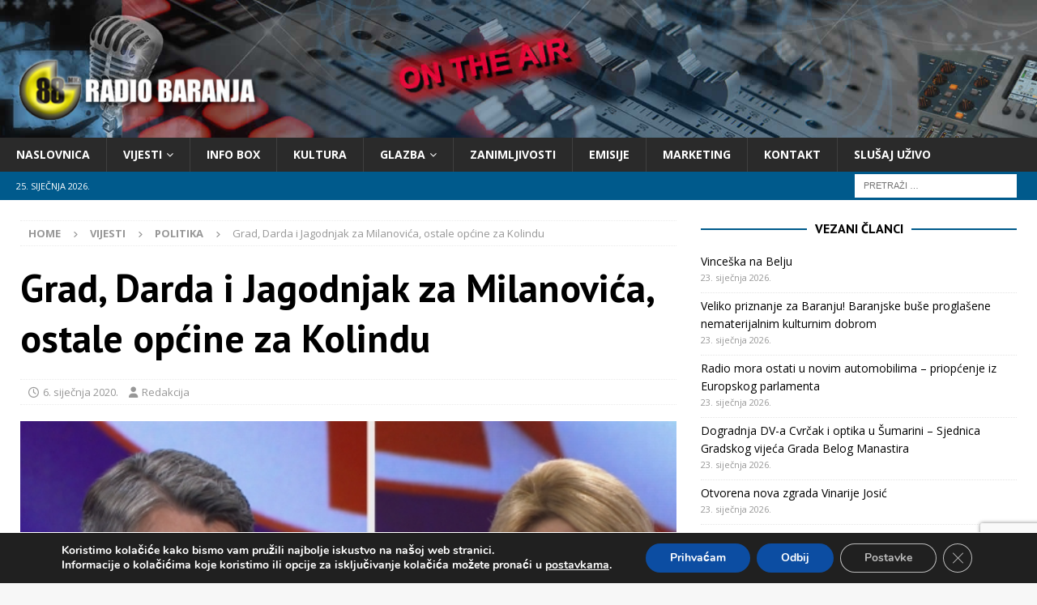

--- FILE ---
content_type: text/html; charset=utf-8
request_url: https://www.google.com/recaptcha/api2/anchor?ar=1&k=6LcTPFwaAAAAAFg__w6kOmgz-cRFQ7Dk9TeYDTcx&co=aHR0cHM6Ly93d3cucmFkaW8tYmFyYW5qYS5ocjo0NDM.&hl=en&v=PoyoqOPhxBO7pBk68S4YbpHZ&size=invisible&anchor-ms=20000&execute-ms=30000&cb=i54w4nkvzetf
body_size: 48645
content:
<!DOCTYPE HTML><html dir="ltr" lang="en"><head><meta http-equiv="Content-Type" content="text/html; charset=UTF-8">
<meta http-equiv="X-UA-Compatible" content="IE=edge">
<title>reCAPTCHA</title>
<style type="text/css">
/* cyrillic-ext */
@font-face {
  font-family: 'Roboto';
  font-style: normal;
  font-weight: 400;
  font-stretch: 100%;
  src: url(//fonts.gstatic.com/s/roboto/v48/KFO7CnqEu92Fr1ME7kSn66aGLdTylUAMa3GUBHMdazTgWw.woff2) format('woff2');
  unicode-range: U+0460-052F, U+1C80-1C8A, U+20B4, U+2DE0-2DFF, U+A640-A69F, U+FE2E-FE2F;
}
/* cyrillic */
@font-face {
  font-family: 'Roboto';
  font-style: normal;
  font-weight: 400;
  font-stretch: 100%;
  src: url(//fonts.gstatic.com/s/roboto/v48/KFO7CnqEu92Fr1ME7kSn66aGLdTylUAMa3iUBHMdazTgWw.woff2) format('woff2');
  unicode-range: U+0301, U+0400-045F, U+0490-0491, U+04B0-04B1, U+2116;
}
/* greek-ext */
@font-face {
  font-family: 'Roboto';
  font-style: normal;
  font-weight: 400;
  font-stretch: 100%;
  src: url(//fonts.gstatic.com/s/roboto/v48/KFO7CnqEu92Fr1ME7kSn66aGLdTylUAMa3CUBHMdazTgWw.woff2) format('woff2');
  unicode-range: U+1F00-1FFF;
}
/* greek */
@font-face {
  font-family: 'Roboto';
  font-style: normal;
  font-weight: 400;
  font-stretch: 100%;
  src: url(//fonts.gstatic.com/s/roboto/v48/KFO7CnqEu92Fr1ME7kSn66aGLdTylUAMa3-UBHMdazTgWw.woff2) format('woff2');
  unicode-range: U+0370-0377, U+037A-037F, U+0384-038A, U+038C, U+038E-03A1, U+03A3-03FF;
}
/* math */
@font-face {
  font-family: 'Roboto';
  font-style: normal;
  font-weight: 400;
  font-stretch: 100%;
  src: url(//fonts.gstatic.com/s/roboto/v48/KFO7CnqEu92Fr1ME7kSn66aGLdTylUAMawCUBHMdazTgWw.woff2) format('woff2');
  unicode-range: U+0302-0303, U+0305, U+0307-0308, U+0310, U+0312, U+0315, U+031A, U+0326-0327, U+032C, U+032F-0330, U+0332-0333, U+0338, U+033A, U+0346, U+034D, U+0391-03A1, U+03A3-03A9, U+03B1-03C9, U+03D1, U+03D5-03D6, U+03F0-03F1, U+03F4-03F5, U+2016-2017, U+2034-2038, U+203C, U+2040, U+2043, U+2047, U+2050, U+2057, U+205F, U+2070-2071, U+2074-208E, U+2090-209C, U+20D0-20DC, U+20E1, U+20E5-20EF, U+2100-2112, U+2114-2115, U+2117-2121, U+2123-214F, U+2190, U+2192, U+2194-21AE, U+21B0-21E5, U+21F1-21F2, U+21F4-2211, U+2213-2214, U+2216-22FF, U+2308-230B, U+2310, U+2319, U+231C-2321, U+2336-237A, U+237C, U+2395, U+239B-23B7, U+23D0, U+23DC-23E1, U+2474-2475, U+25AF, U+25B3, U+25B7, U+25BD, U+25C1, U+25CA, U+25CC, U+25FB, U+266D-266F, U+27C0-27FF, U+2900-2AFF, U+2B0E-2B11, U+2B30-2B4C, U+2BFE, U+3030, U+FF5B, U+FF5D, U+1D400-1D7FF, U+1EE00-1EEFF;
}
/* symbols */
@font-face {
  font-family: 'Roboto';
  font-style: normal;
  font-weight: 400;
  font-stretch: 100%;
  src: url(//fonts.gstatic.com/s/roboto/v48/KFO7CnqEu92Fr1ME7kSn66aGLdTylUAMaxKUBHMdazTgWw.woff2) format('woff2');
  unicode-range: U+0001-000C, U+000E-001F, U+007F-009F, U+20DD-20E0, U+20E2-20E4, U+2150-218F, U+2190, U+2192, U+2194-2199, U+21AF, U+21E6-21F0, U+21F3, U+2218-2219, U+2299, U+22C4-22C6, U+2300-243F, U+2440-244A, U+2460-24FF, U+25A0-27BF, U+2800-28FF, U+2921-2922, U+2981, U+29BF, U+29EB, U+2B00-2BFF, U+4DC0-4DFF, U+FFF9-FFFB, U+10140-1018E, U+10190-1019C, U+101A0, U+101D0-101FD, U+102E0-102FB, U+10E60-10E7E, U+1D2C0-1D2D3, U+1D2E0-1D37F, U+1F000-1F0FF, U+1F100-1F1AD, U+1F1E6-1F1FF, U+1F30D-1F30F, U+1F315, U+1F31C, U+1F31E, U+1F320-1F32C, U+1F336, U+1F378, U+1F37D, U+1F382, U+1F393-1F39F, U+1F3A7-1F3A8, U+1F3AC-1F3AF, U+1F3C2, U+1F3C4-1F3C6, U+1F3CA-1F3CE, U+1F3D4-1F3E0, U+1F3ED, U+1F3F1-1F3F3, U+1F3F5-1F3F7, U+1F408, U+1F415, U+1F41F, U+1F426, U+1F43F, U+1F441-1F442, U+1F444, U+1F446-1F449, U+1F44C-1F44E, U+1F453, U+1F46A, U+1F47D, U+1F4A3, U+1F4B0, U+1F4B3, U+1F4B9, U+1F4BB, U+1F4BF, U+1F4C8-1F4CB, U+1F4D6, U+1F4DA, U+1F4DF, U+1F4E3-1F4E6, U+1F4EA-1F4ED, U+1F4F7, U+1F4F9-1F4FB, U+1F4FD-1F4FE, U+1F503, U+1F507-1F50B, U+1F50D, U+1F512-1F513, U+1F53E-1F54A, U+1F54F-1F5FA, U+1F610, U+1F650-1F67F, U+1F687, U+1F68D, U+1F691, U+1F694, U+1F698, U+1F6AD, U+1F6B2, U+1F6B9-1F6BA, U+1F6BC, U+1F6C6-1F6CF, U+1F6D3-1F6D7, U+1F6E0-1F6EA, U+1F6F0-1F6F3, U+1F6F7-1F6FC, U+1F700-1F7FF, U+1F800-1F80B, U+1F810-1F847, U+1F850-1F859, U+1F860-1F887, U+1F890-1F8AD, U+1F8B0-1F8BB, U+1F8C0-1F8C1, U+1F900-1F90B, U+1F93B, U+1F946, U+1F984, U+1F996, U+1F9E9, U+1FA00-1FA6F, U+1FA70-1FA7C, U+1FA80-1FA89, U+1FA8F-1FAC6, U+1FACE-1FADC, U+1FADF-1FAE9, U+1FAF0-1FAF8, U+1FB00-1FBFF;
}
/* vietnamese */
@font-face {
  font-family: 'Roboto';
  font-style: normal;
  font-weight: 400;
  font-stretch: 100%;
  src: url(//fonts.gstatic.com/s/roboto/v48/KFO7CnqEu92Fr1ME7kSn66aGLdTylUAMa3OUBHMdazTgWw.woff2) format('woff2');
  unicode-range: U+0102-0103, U+0110-0111, U+0128-0129, U+0168-0169, U+01A0-01A1, U+01AF-01B0, U+0300-0301, U+0303-0304, U+0308-0309, U+0323, U+0329, U+1EA0-1EF9, U+20AB;
}
/* latin-ext */
@font-face {
  font-family: 'Roboto';
  font-style: normal;
  font-weight: 400;
  font-stretch: 100%;
  src: url(//fonts.gstatic.com/s/roboto/v48/KFO7CnqEu92Fr1ME7kSn66aGLdTylUAMa3KUBHMdazTgWw.woff2) format('woff2');
  unicode-range: U+0100-02BA, U+02BD-02C5, U+02C7-02CC, U+02CE-02D7, U+02DD-02FF, U+0304, U+0308, U+0329, U+1D00-1DBF, U+1E00-1E9F, U+1EF2-1EFF, U+2020, U+20A0-20AB, U+20AD-20C0, U+2113, U+2C60-2C7F, U+A720-A7FF;
}
/* latin */
@font-face {
  font-family: 'Roboto';
  font-style: normal;
  font-weight: 400;
  font-stretch: 100%;
  src: url(//fonts.gstatic.com/s/roboto/v48/KFO7CnqEu92Fr1ME7kSn66aGLdTylUAMa3yUBHMdazQ.woff2) format('woff2');
  unicode-range: U+0000-00FF, U+0131, U+0152-0153, U+02BB-02BC, U+02C6, U+02DA, U+02DC, U+0304, U+0308, U+0329, U+2000-206F, U+20AC, U+2122, U+2191, U+2193, U+2212, U+2215, U+FEFF, U+FFFD;
}
/* cyrillic-ext */
@font-face {
  font-family: 'Roboto';
  font-style: normal;
  font-weight: 500;
  font-stretch: 100%;
  src: url(//fonts.gstatic.com/s/roboto/v48/KFO7CnqEu92Fr1ME7kSn66aGLdTylUAMa3GUBHMdazTgWw.woff2) format('woff2');
  unicode-range: U+0460-052F, U+1C80-1C8A, U+20B4, U+2DE0-2DFF, U+A640-A69F, U+FE2E-FE2F;
}
/* cyrillic */
@font-face {
  font-family: 'Roboto';
  font-style: normal;
  font-weight: 500;
  font-stretch: 100%;
  src: url(//fonts.gstatic.com/s/roboto/v48/KFO7CnqEu92Fr1ME7kSn66aGLdTylUAMa3iUBHMdazTgWw.woff2) format('woff2');
  unicode-range: U+0301, U+0400-045F, U+0490-0491, U+04B0-04B1, U+2116;
}
/* greek-ext */
@font-face {
  font-family: 'Roboto';
  font-style: normal;
  font-weight: 500;
  font-stretch: 100%;
  src: url(//fonts.gstatic.com/s/roboto/v48/KFO7CnqEu92Fr1ME7kSn66aGLdTylUAMa3CUBHMdazTgWw.woff2) format('woff2');
  unicode-range: U+1F00-1FFF;
}
/* greek */
@font-face {
  font-family: 'Roboto';
  font-style: normal;
  font-weight: 500;
  font-stretch: 100%;
  src: url(//fonts.gstatic.com/s/roboto/v48/KFO7CnqEu92Fr1ME7kSn66aGLdTylUAMa3-UBHMdazTgWw.woff2) format('woff2');
  unicode-range: U+0370-0377, U+037A-037F, U+0384-038A, U+038C, U+038E-03A1, U+03A3-03FF;
}
/* math */
@font-face {
  font-family: 'Roboto';
  font-style: normal;
  font-weight: 500;
  font-stretch: 100%;
  src: url(//fonts.gstatic.com/s/roboto/v48/KFO7CnqEu92Fr1ME7kSn66aGLdTylUAMawCUBHMdazTgWw.woff2) format('woff2');
  unicode-range: U+0302-0303, U+0305, U+0307-0308, U+0310, U+0312, U+0315, U+031A, U+0326-0327, U+032C, U+032F-0330, U+0332-0333, U+0338, U+033A, U+0346, U+034D, U+0391-03A1, U+03A3-03A9, U+03B1-03C9, U+03D1, U+03D5-03D6, U+03F0-03F1, U+03F4-03F5, U+2016-2017, U+2034-2038, U+203C, U+2040, U+2043, U+2047, U+2050, U+2057, U+205F, U+2070-2071, U+2074-208E, U+2090-209C, U+20D0-20DC, U+20E1, U+20E5-20EF, U+2100-2112, U+2114-2115, U+2117-2121, U+2123-214F, U+2190, U+2192, U+2194-21AE, U+21B0-21E5, U+21F1-21F2, U+21F4-2211, U+2213-2214, U+2216-22FF, U+2308-230B, U+2310, U+2319, U+231C-2321, U+2336-237A, U+237C, U+2395, U+239B-23B7, U+23D0, U+23DC-23E1, U+2474-2475, U+25AF, U+25B3, U+25B7, U+25BD, U+25C1, U+25CA, U+25CC, U+25FB, U+266D-266F, U+27C0-27FF, U+2900-2AFF, U+2B0E-2B11, U+2B30-2B4C, U+2BFE, U+3030, U+FF5B, U+FF5D, U+1D400-1D7FF, U+1EE00-1EEFF;
}
/* symbols */
@font-face {
  font-family: 'Roboto';
  font-style: normal;
  font-weight: 500;
  font-stretch: 100%;
  src: url(//fonts.gstatic.com/s/roboto/v48/KFO7CnqEu92Fr1ME7kSn66aGLdTylUAMaxKUBHMdazTgWw.woff2) format('woff2');
  unicode-range: U+0001-000C, U+000E-001F, U+007F-009F, U+20DD-20E0, U+20E2-20E4, U+2150-218F, U+2190, U+2192, U+2194-2199, U+21AF, U+21E6-21F0, U+21F3, U+2218-2219, U+2299, U+22C4-22C6, U+2300-243F, U+2440-244A, U+2460-24FF, U+25A0-27BF, U+2800-28FF, U+2921-2922, U+2981, U+29BF, U+29EB, U+2B00-2BFF, U+4DC0-4DFF, U+FFF9-FFFB, U+10140-1018E, U+10190-1019C, U+101A0, U+101D0-101FD, U+102E0-102FB, U+10E60-10E7E, U+1D2C0-1D2D3, U+1D2E0-1D37F, U+1F000-1F0FF, U+1F100-1F1AD, U+1F1E6-1F1FF, U+1F30D-1F30F, U+1F315, U+1F31C, U+1F31E, U+1F320-1F32C, U+1F336, U+1F378, U+1F37D, U+1F382, U+1F393-1F39F, U+1F3A7-1F3A8, U+1F3AC-1F3AF, U+1F3C2, U+1F3C4-1F3C6, U+1F3CA-1F3CE, U+1F3D4-1F3E0, U+1F3ED, U+1F3F1-1F3F3, U+1F3F5-1F3F7, U+1F408, U+1F415, U+1F41F, U+1F426, U+1F43F, U+1F441-1F442, U+1F444, U+1F446-1F449, U+1F44C-1F44E, U+1F453, U+1F46A, U+1F47D, U+1F4A3, U+1F4B0, U+1F4B3, U+1F4B9, U+1F4BB, U+1F4BF, U+1F4C8-1F4CB, U+1F4D6, U+1F4DA, U+1F4DF, U+1F4E3-1F4E6, U+1F4EA-1F4ED, U+1F4F7, U+1F4F9-1F4FB, U+1F4FD-1F4FE, U+1F503, U+1F507-1F50B, U+1F50D, U+1F512-1F513, U+1F53E-1F54A, U+1F54F-1F5FA, U+1F610, U+1F650-1F67F, U+1F687, U+1F68D, U+1F691, U+1F694, U+1F698, U+1F6AD, U+1F6B2, U+1F6B9-1F6BA, U+1F6BC, U+1F6C6-1F6CF, U+1F6D3-1F6D7, U+1F6E0-1F6EA, U+1F6F0-1F6F3, U+1F6F7-1F6FC, U+1F700-1F7FF, U+1F800-1F80B, U+1F810-1F847, U+1F850-1F859, U+1F860-1F887, U+1F890-1F8AD, U+1F8B0-1F8BB, U+1F8C0-1F8C1, U+1F900-1F90B, U+1F93B, U+1F946, U+1F984, U+1F996, U+1F9E9, U+1FA00-1FA6F, U+1FA70-1FA7C, U+1FA80-1FA89, U+1FA8F-1FAC6, U+1FACE-1FADC, U+1FADF-1FAE9, U+1FAF0-1FAF8, U+1FB00-1FBFF;
}
/* vietnamese */
@font-face {
  font-family: 'Roboto';
  font-style: normal;
  font-weight: 500;
  font-stretch: 100%;
  src: url(//fonts.gstatic.com/s/roboto/v48/KFO7CnqEu92Fr1ME7kSn66aGLdTylUAMa3OUBHMdazTgWw.woff2) format('woff2');
  unicode-range: U+0102-0103, U+0110-0111, U+0128-0129, U+0168-0169, U+01A0-01A1, U+01AF-01B0, U+0300-0301, U+0303-0304, U+0308-0309, U+0323, U+0329, U+1EA0-1EF9, U+20AB;
}
/* latin-ext */
@font-face {
  font-family: 'Roboto';
  font-style: normal;
  font-weight: 500;
  font-stretch: 100%;
  src: url(//fonts.gstatic.com/s/roboto/v48/KFO7CnqEu92Fr1ME7kSn66aGLdTylUAMa3KUBHMdazTgWw.woff2) format('woff2');
  unicode-range: U+0100-02BA, U+02BD-02C5, U+02C7-02CC, U+02CE-02D7, U+02DD-02FF, U+0304, U+0308, U+0329, U+1D00-1DBF, U+1E00-1E9F, U+1EF2-1EFF, U+2020, U+20A0-20AB, U+20AD-20C0, U+2113, U+2C60-2C7F, U+A720-A7FF;
}
/* latin */
@font-face {
  font-family: 'Roboto';
  font-style: normal;
  font-weight: 500;
  font-stretch: 100%;
  src: url(//fonts.gstatic.com/s/roboto/v48/KFO7CnqEu92Fr1ME7kSn66aGLdTylUAMa3yUBHMdazQ.woff2) format('woff2');
  unicode-range: U+0000-00FF, U+0131, U+0152-0153, U+02BB-02BC, U+02C6, U+02DA, U+02DC, U+0304, U+0308, U+0329, U+2000-206F, U+20AC, U+2122, U+2191, U+2193, U+2212, U+2215, U+FEFF, U+FFFD;
}
/* cyrillic-ext */
@font-face {
  font-family: 'Roboto';
  font-style: normal;
  font-weight: 900;
  font-stretch: 100%;
  src: url(//fonts.gstatic.com/s/roboto/v48/KFO7CnqEu92Fr1ME7kSn66aGLdTylUAMa3GUBHMdazTgWw.woff2) format('woff2');
  unicode-range: U+0460-052F, U+1C80-1C8A, U+20B4, U+2DE0-2DFF, U+A640-A69F, U+FE2E-FE2F;
}
/* cyrillic */
@font-face {
  font-family: 'Roboto';
  font-style: normal;
  font-weight: 900;
  font-stretch: 100%;
  src: url(//fonts.gstatic.com/s/roboto/v48/KFO7CnqEu92Fr1ME7kSn66aGLdTylUAMa3iUBHMdazTgWw.woff2) format('woff2');
  unicode-range: U+0301, U+0400-045F, U+0490-0491, U+04B0-04B1, U+2116;
}
/* greek-ext */
@font-face {
  font-family: 'Roboto';
  font-style: normal;
  font-weight: 900;
  font-stretch: 100%;
  src: url(//fonts.gstatic.com/s/roboto/v48/KFO7CnqEu92Fr1ME7kSn66aGLdTylUAMa3CUBHMdazTgWw.woff2) format('woff2');
  unicode-range: U+1F00-1FFF;
}
/* greek */
@font-face {
  font-family: 'Roboto';
  font-style: normal;
  font-weight: 900;
  font-stretch: 100%;
  src: url(//fonts.gstatic.com/s/roboto/v48/KFO7CnqEu92Fr1ME7kSn66aGLdTylUAMa3-UBHMdazTgWw.woff2) format('woff2');
  unicode-range: U+0370-0377, U+037A-037F, U+0384-038A, U+038C, U+038E-03A1, U+03A3-03FF;
}
/* math */
@font-face {
  font-family: 'Roboto';
  font-style: normal;
  font-weight: 900;
  font-stretch: 100%;
  src: url(//fonts.gstatic.com/s/roboto/v48/KFO7CnqEu92Fr1ME7kSn66aGLdTylUAMawCUBHMdazTgWw.woff2) format('woff2');
  unicode-range: U+0302-0303, U+0305, U+0307-0308, U+0310, U+0312, U+0315, U+031A, U+0326-0327, U+032C, U+032F-0330, U+0332-0333, U+0338, U+033A, U+0346, U+034D, U+0391-03A1, U+03A3-03A9, U+03B1-03C9, U+03D1, U+03D5-03D6, U+03F0-03F1, U+03F4-03F5, U+2016-2017, U+2034-2038, U+203C, U+2040, U+2043, U+2047, U+2050, U+2057, U+205F, U+2070-2071, U+2074-208E, U+2090-209C, U+20D0-20DC, U+20E1, U+20E5-20EF, U+2100-2112, U+2114-2115, U+2117-2121, U+2123-214F, U+2190, U+2192, U+2194-21AE, U+21B0-21E5, U+21F1-21F2, U+21F4-2211, U+2213-2214, U+2216-22FF, U+2308-230B, U+2310, U+2319, U+231C-2321, U+2336-237A, U+237C, U+2395, U+239B-23B7, U+23D0, U+23DC-23E1, U+2474-2475, U+25AF, U+25B3, U+25B7, U+25BD, U+25C1, U+25CA, U+25CC, U+25FB, U+266D-266F, U+27C0-27FF, U+2900-2AFF, U+2B0E-2B11, U+2B30-2B4C, U+2BFE, U+3030, U+FF5B, U+FF5D, U+1D400-1D7FF, U+1EE00-1EEFF;
}
/* symbols */
@font-face {
  font-family: 'Roboto';
  font-style: normal;
  font-weight: 900;
  font-stretch: 100%;
  src: url(//fonts.gstatic.com/s/roboto/v48/KFO7CnqEu92Fr1ME7kSn66aGLdTylUAMaxKUBHMdazTgWw.woff2) format('woff2');
  unicode-range: U+0001-000C, U+000E-001F, U+007F-009F, U+20DD-20E0, U+20E2-20E4, U+2150-218F, U+2190, U+2192, U+2194-2199, U+21AF, U+21E6-21F0, U+21F3, U+2218-2219, U+2299, U+22C4-22C6, U+2300-243F, U+2440-244A, U+2460-24FF, U+25A0-27BF, U+2800-28FF, U+2921-2922, U+2981, U+29BF, U+29EB, U+2B00-2BFF, U+4DC0-4DFF, U+FFF9-FFFB, U+10140-1018E, U+10190-1019C, U+101A0, U+101D0-101FD, U+102E0-102FB, U+10E60-10E7E, U+1D2C0-1D2D3, U+1D2E0-1D37F, U+1F000-1F0FF, U+1F100-1F1AD, U+1F1E6-1F1FF, U+1F30D-1F30F, U+1F315, U+1F31C, U+1F31E, U+1F320-1F32C, U+1F336, U+1F378, U+1F37D, U+1F382, U+1F393-1F39F, U+1F3A7-1F3A8, U+1F3AC-1F3AF, U+1F3C2, U+1F3C4-1F3C6, U+1F3CA-1F3CE, U+1F3D4-1F3E0, U+1F3ED, U+1F3F1-1F3F3, U+1F3F5-1F3F7, U+1F408, U+1F415, U+1F41F, U+1F426, U+1F43F, U+1F441-1F442, U+1F444, U+1F446-1F449, U+1F44C-1F44E, U+1F453, U+1F46A, U+1F47D, U+1F4A3, U+1F4B0, U+1F4B3, U+1F4B9, U+1F4BB, U+1F4BF, U+1F4C8-1F4CB, U+1F4D6, U+1F4DA, U+1F4DF, U+1F4E3-1F4E6, U+1F4EA-1F4ED, U+1F4F7, U+1F4F9-1F4FB, U+1F4FD-1F4FE, U+1F503, U+1F507-1F50B, U+1F50D, U+1F512-1F513, U+1F53E-1F54A, U+1F54F-1F5FA, U+1F610, U+1F650-1F67F, U+1F687, U+1F68D, U+1F691, U+1F694, U+1F698, U+1F6AD, U+1F6B2, U+1F6B9-1F6BA, U+1F6BC, U+1F6C6-1F6CF, U+1F6D3-1F6D7, U+1F6E0-1F6EA, U+1F6F0-1F6F3, U+1F6F7-1F6FC, U+1F700-1F7FF, U+1F800-1F80B, U+1F810-1F847, U+1F850-1F859, U+1F860-1F887, U+1F890-1F8AD, U+1F8B0-1F8BB, U+1F8C0-1F8C1, U+1F900-1F90B, U+1F93B, U+1F946, U+1F984, U+1F996, U+1F9E9, U+1FA00-1FA6F, U+1FA70-1FA7C, U+1FA80-1FA89, U+1FA8F-1FAC6, U+1FACE-1FADC, U+1FADF-1FAE9, U+1FAF0-1FAF8, U+1FB00-1FBFF;
}
/* vietnamese */
@font-face {
  font-family: 'Roboto';
  font-style: normal;
  font-weight: 900;
  font-stretch: 100%;
  src: url(//fonts.gstatic.com/s/roboto/v48/KFO7CnqEu92Fr1ME7kSn66aGLdTylUAMa3OUBHMdazTgWw.woff2) format('woff2');
  unicode-range: U+0102-0103, U+0110-0111, U+0128-0129, U+0168-0169, U+01A0-01A1, U+01AF-01B0, U+0300-0301, U+0303-0304, U+0308-0309, U+0323, U+0329, U+1EA0-1EF9, U+20AB;
}
/* latin-ext */
@font-face {
  font-family: 'Roboto';
  font-style: normal;
  font-weight: 900;
  font-stretch: 100%;
  src: url(//fonts.gstatic.com/s/roboto/v48/KFO7CnqEu92Fr1ME7kSn66aGLdTylUAMa3KUBHMdazTgWw.woff2) format('woff2');
  unicode-range: U+0100-02BA, U+02BD-02C5, U+02C7-02CC, U+02CE-02D7, U+02DD-02FF, U+0304, U+0308, U+0329, U+1D00-1DBF, U+1E00-1E9F, U+1EF2-1EFF, U+2020, U+20A0-20AB, U+20AD-20C0, U+2113, U+2C60-2C7F, U+A720-A7FF;
}
/* latin */
@font-face {
  font-family: 'Roboto';
  font-style: normal;
  font-weight: 900;
  font-stretch: 100%;
  src: url(//fonts.gstatic.com/s/roboto/v48/KFO7CnqEu92Fr1ME7kSn66aGLdTylUAMa3yUBHMdazQ.woff2) format('woff2');
  unicode-range: U+0000-00FF, U+0131, U+0152-0153, U+02BB-02BC, U+02C6, U+02DA, U+02DC, U+0304, U+0308, U+0329, U+2000-206F, U+20AC, U+2122, U+2191, U+2193, U+2212, U+2215, U+FEFF, U+FFFD;
}

</style>
<link rel="stylesheet" type="text/css" href="https://www.gstatic.com/recaptcha/releases/PoyoqOPhxBO7pBk68S4YbpHZ/styles__ltr.css">
<script nonce="I1wuO9myywPi_QsLNo5YMQ" type="text/javascript">window['__recaptcha_api'] = 'https://www.google.com/recaptcha/api2/';</script>
<script type="text/javascript" src="https://www.gstatic.com/recaptcha/releases/PoyoqOPhxBO7pBk68S4YbpHZ/recaptcha__en.js" nonce="I1wuO9myywPi_QsLNo5YMQ">
      
    </script></head>
<body><div id="rc-anchor-alert" class="rc-anchor-alert"></div>
<input type="hidden" id="recaptcha-token" value="[base64]">
<script type="text/javascript" nonce="I1wuO9myywPi_QsLNo5YMQ">
      recaptcha.anchor.Main.init("[\x22ainput\x22,[\x22bgdata\x22,\x22\x22,\[base64]/[base64]/[base64]/[base64]/[base64]/UltsKytdPUU6KEU8MjA0OD9SW2wrK109RT4+NnwxOTI6KChFJjY0NTEyKT09NTUyOTYmJk0rMTxjLmxlbmd0aCYmKGMuY2hhckNvZGVBdChNKzEpJjY0NTEyKT09NTYzMjA/[base64]/[base64]/[base64]/[base64]/[base64]/[base64]/[base64]\x22,\[base64]\x22,\x22w5PDnMOLwpHCsnrDnMKfD8OFK8K7w4zCkMKFw63CpsKHw4nCgMKtwp9bbjQ2wpHDmHnClzpHWsKcYsKxwqHCh8OYw4cCwozCg8KNw78FUiVyJTZcwoRNw57DlsO5csKUETHCk8KVwpfDk8O/[base64]/[base64]/CnxDDkRIxO8OxWcKVw6DDkkXDqcOcw7TDsEbDoU/DmEbCtcK7w4Zww6wmE1ofAcK/[base64]/ChcO0b03Dr1UlwpN1wp5zwpQ0woAzwp8bdWzDs1fDpsOTCSoWIBDCn8K2wqk4OWfCrcOrVRPCqTnDuMKqM8KzBcKAGMOJw41gwrvDs0LCnAzDuDgxw6rCpcKHUxxiw6xaesODesO2w6J/[base64]/DqMKDFsOpBUfCoihqwoXCkADDocKrw6kJEMK9w7DCgQEVDETDoTFcDUDDjl91w5fCtcOxw6xraA8KDsO8wrrDmcOEScKZw55awqISf8O8wpMjUMK4KHYlJWFvwpPCv8Ogwq/CrsOyOiYxwqcWQMKJYTXCi3PCtcKrwqoUBX4Awotuw4p3CcOpCcOzw6grWE08dB3CscO5fcOmecKqO8OUw5gSwogjwr7CuMKZw6scBWDCu8KAw5IoCETDicOGw4LCs8Ozw4BLwrV9akjDqhfCrWDClcO1w7rCqjQtasKQwp3Dp1dIFGnCuSABw7pNIMK/dgR8aXDDgEZgw7Rpwo3DtjjDsHczwqAMBFLCtFHCoMO0w6hdQ0fDoMKkwq7CjMKgw5gQWMO/R2vCi8O+Fyh5w5E4fzxEZMOuAsKQKz/DmzhjAVvCq0V8w7lgDUzDoMORAcOUwpfDp0zCpMOgw4TCjMOgHjoYw6TCg8K9wpJXwopAMMKlLsOFR8OWw7dQwovDixPCicOcES3CsErCnMKnSjDDsMOIQ8OWw7zCqcOewoE/wqkefDTDkcOdEQsrwrnCiiTCvm7Dsg8IE3QPwrvDlHwUFk/DuWLDtcOCXh1Yw6RTTwZjWMKtZcOOBUHCt1PDgMOcw70hwq5LVXhWw5AFw5TCjjXChTA3NcOyC0dkwqdAaMKtIcOnw6jCtyhhwoJ5w5jCs37CpFrCucOJH2HDuh/Dvl99w6w1RQPDjMKNwrsNN8OLw6HDulLCrnbCoCRqQcO1acOkVcOvDi4xK2dMw7kEwqPDtRALJsOQwr3DgMKiwoc2csOoKsKFw4RLw5AwIMK/[base64]/VcKICsOcV1gNwoBWwocpNVrDlnfCuDHDvMOUwoVdP8KvdWxJwocKDcKUQgYpw5fDmsKHw6fCkMKUw6ANWsK4w6HDtxzDqMO/f8OvFxHCusORVxTCisKAwqN8wrHCiMONwrZUKzLCt8KgVBkYw4TCjxBsw4jDjjh1SX8ow6lewrFsTMOcGSfCoQ3DqcOBwrvClFxjw5rDj8Klw5bCnMOyVMOHd0fCucK2wrbCsMOow5ZuwrnCqxguXmdIw7bDosKXCQEXNsKpw5ZUXn/CgsOVFnjCrEphwq8RwqJCw6RjPSUUw5nDiMKQQhnDvDoNwo3ClztIesKVw5PCrcKpw69Bw4tYQ8OpEFnChWbDgnUxOMKRwo0ow6LDowRJw4RHT8Kjw5TCsMKuIwDDmltzwrvCkEFXwp5nTlnDiBvCscKnw7HCpkrCpRvDigtXVMKywrjChcK1w4/CrBkEw7HDvsO/UinCucOpw4DClMO2bhYVwrDCnCQeH3wvw6TDrcO7wqTClUpnAnjDrxvDo8KgLcKoN0VSwrPDhsKqDsK9wrVpw5hyw5vCt2DCiGYTOQjDtsKQW8KZw7oIw7nDgFLDuAg2w6LCrFrCusO8G3AbMDdpXm3DjHlRwpDDh0fDpsOIw4zDhi/DlMOAXMKAwqHCrcOrMsKLGCXDincqVcOeH2fDtcObEMKnCcK6wpzDn8K9wokdwpzCsUvCgilOe2gddEfDjE/Dg8O/ccO1w4vCp8KVwpDCjMOTwrt1blwTYScTRV8hc8OGwpPCpR/DmREcw6Zmw5TDu8KRw7lcw5fDrsKMMyw2w5sDQcKCRz7DmsK1G8KTQQxVw7rDvSPDqcKYYUgZP8KRwoTDpxUywpzDksK7w6V3w7nCpCpUO8KTFcOjMmzDpsKseg5xwqUCYsOROEbDplVuwqAbwowYwpdSQBnCoC3CinLDqAHDrGvDmMOoNCZ1fjg/[base64]/CvhEPw6dwDsKEwrUqTcOUBz1xTmUDbMKQwqTCoiEqOsK5wo58SMO2C8KawpLDu3gvw7fCmsKFwokqw7E9XMOFwrTCshLCj8KxwrTDksOMesK6Sg/DqVbChXnDqcKUwobClcOTw6xkwo4uw7rDmWTCmsOWw7XCnGrDv8O/ABszw4Qdw4xADsKXwqsRfMK3wrvDogLDqVPDgB0Mw4sxwrDDoCnDlMKXacO5wqjClcOXw7AWNALDiyRSwqdSwr5bwplqw4kpPsOzHQbCtcOBw4fCt8K/bWdPwr9+Ri0FwpXDoWfCvl01X8OeN17DoUbCkMONw43CqxgFwpPCucKNw7d3eMO7wrjCnQrDoBTDqiYSwpLDklbDm3AqAsOTKsKtwpnDmRLDhB7DrcKQwqMDwqtVAsK8w7I/w7UFRsK0wr9KIMOdTEJNWcOgHMODTV1yw6UKw6XCkMOWwqlNwozCiA3DrA5CZynCsRzDs8Olw7J0wo/CjyDCsDthwpvCv8K8w53DsyYOwpTCoF7CvMKlTsKKw6zDgMKHwo/CmVE4wqwdwp3CpMOcA8KBwr3CoyBvAA5gFcKswr9fHRoAwp0Gb8KVw6DDo8OsEQHCjsOZdsKXAMK/M091wq7CkMKxcnHCpsKDMGfCucKyZ8OLwqsEZzfCrsO/wpDDncOyc8Kdw4JJw7xXAiEQAEJhwrnCucOSZXpZP8OWw7TCgsOmwoI9w5rDt15+YsK+w5BMcgPCqsK/wqbDoEvDoFrDiMKOw6MMRgV7wpZFw4/Du8Olw7JTwoPCkjkVwprDncKNHgEqwqBDw4Jew5gwwotyIcOrw5Q5QDUPRk7Cl05HFFl6w43Cv3trIHjDrS7Do8KrOsOgbnzCpWwsEcOtw6nDsmwYwqXDiTfCksKoDsKlKnZ+asKMwr5Iw6RAYcKtfcORPC7Dt8K0RHUhwpjCskppGMOaw53CrsOVw4/DjsKrw4JWw59Nwo9sw7pMw67DqkAqwo5mMELCn8KBacO6wrVzw4jDqhpew7xNw4XDvUDDvxzCiMKawrFCfMK4I8OOKCDCksK4bcKTw4Rtw5jClREywrcHCFrDkRxhw40JP0V1R0TCqsK2wqPDocOVdS1DwrnChUI7bMOVEAlHw4Fdw5bCmUTCtx/CsmjCn8Kqwp0ww6oMwp3CgsOvGsOzRBDDoMK9woY3wp9Ow7law413w6YSwrxvw5wYD1Jvw6chW0oXXDrCrGcyw4DDtsK6w6XCv8KFRMOBbMOMw4Znwr1JbUfCoj4uEno3wonDuQMaw6LDjsKQw7EwXH9mwpHCucKkX3HCncODCcKSBB/DhnI9DinDhMOVb3BwfsKWF2zDt8KtcMKsfAHDmDgUw7HDqcOVAsOHw4vDtxnCl8KhS1DChkZXw6V2wppGwoBeVsO8GVArWD8Dw7okJnDDm8K9WcO8wpXDtMKzwoV0XzLCkWTDrkF0Xi3DssKEFMKIwrM+csKTKMOJb8OFwoE7dQANMjvCt8Kcw7hvw7/DgsKJw4Y+w7N7w7lFAMKUw6A+QsK1w50IHGPDkQlUahTCi0TCgi4jw7bCizLDjsKJw7LCsh8NUcKEWnAxUsKlQcOMwqXDp8Oxw653w4zCmsOlSE3DtlFjwqnDkDRXQcK/w4YGwqTCq37Cs3FzSRMow5XDrMOGw79Iwrc3w5bDjMKUQCnDrMOgwqU7wo51J8ORcBXCrMOSwpHCkcO9wrPDj2I0w7vDogcQwocXUj7CpMOyDQAeQWQeFcOCG8O8Tjd2B8KpwqfDv2xgw6gtOGvCkk8Hw6/DsiTDl8KBdz1Kw7fCg2J2wpDCjD5tOVfDhw7CgjTCusO3wo3DgcKRX1XDkgvClcO6XjMSw7fDnyxQwoxhU8K4FMKzGAZkw5xYOMKUV0o5wpwMwrjDqcOxMcONezrCnwvCtlHDtTTDlcKVwrbDusOfwr0/RsO/HXVtbmtSLxzCoE/CmQPCvHTDuHwML8KCPsKiw7fCp1nDviHClcKdVznDrsKNAsOHwojDqsOlT8OBNcKiw4cHEWEjw7HDuFLCmsKWwq/CmRDCgljDiHJ2w6vCqcOlw5MEe8KPw7DCljXDnMKLAQfDs8KOw6QiRSQBHcK2O2hhw5lmYcO8wpbCusK7LsKYw57DkcKXwqrCuQFuwopKw4kqw6/Cn8OXaEPCsV7CgsKJaSI2wootwqdmK8KYeUgiwofCisOsw7soAS0PZ8KgacKOdsKdZBA5w5JBw6EdR8KtYsOrC8KcY8OYw4Zew7DCgMK/w7XCiHYePsKMwoESw6vDksKlwpdkw7xAAgw7RsK1wqNMw7oceXHDgSLDvcK2B2vCksKVwqnDty/CmTZ6JGpcAkTDmV/Ci8K3JgZTwrDDnMKbADEYBcOGFnEPwqNsw4tpHsOLw4fChx0qwowTLF7Dqw3DrsOawokDB8OQYcO7wqEjdTbDoMKHwqvDhcKxw4PDpsOtUT7DrMKOJcK4wpRHI15rHybCtMKqw6vDjsK+wrzDgQNxAXZERQ3Cv8K0SsOtUsK1w7/DkMOTwrhMd8O5ccKzw6LDv8OmwqjCtA8IJMKgLjAcFsK8w7UhOMK4cMKgwoLDrMKER2ZUOWvDpsKxfMKbEmptcmHCnsOSIX0THFwNwo9CwpMCQcO+wr1ew6nDgSh/[base64]/Do8KaC8Kxw6QHw6TCmcK/c8OIfMOOK1lyw59UMcObwpZvw4HCrnfCsMKGfcK7wobCmWrDmDzCusOFQFJLwpoybSDCuH7DlwbCucKaJQZKwq3DgmPCvcODw7nDscKbCy4IU8Opw4/CmgTDjcKDKGl0w5UuwqTDkX3DngddCsOLwqPCisOnJAHDscOCRzvDhcKQSwDCgMOHQ3HCsX8tLsKRZMOcw4TCgsKpwrLCj3zDkcKpwpx9cMObwpUpwpLDjVjCqi7Dh8OOBAnCpzfCgcO9N1fDpcOcw6zCgmNqJMKyWAPDlMKqZcO+YsKWwooYw4Iswq/ClMOiw5nCp8KJw5kpwojClMKswqrDomjDugZzAzhVXwtEw5Z4Y8OhwodWwrzDjT4lO27CkXoQw6QTwq1UwrfDnSrCiiwDw4bDqzhhwojDln/Ds3RGwrNBw7cBw6tOdXLCo8KgYcOmwpbChMOKwoFWw7USZhRdCTZ0XGjCoQUSXcKQw6/CsyMQByLDnCk7WsKNw4DDncKdQcKTw65aw5ggwp/ChD57wpdSDU81YydmbMOXIMOew7N3w7jCr8Oswr5vVsO6wqsfCcO0wot1IiMKwpNjw6bCu8O4LMOYw63CucO4w67Di8OqcUZuOQzCgTdYb8OOwoDDrhDDigLDvBHCrcKpwocyJmfDgl3DssK3RMOEw5x0w48ww7/CqsO7w540eyjCjRF0KiACw5bDlMK5D8O1wrnCrSNywqQIBRnDt8O5XcO9IsKof8OQw4nCmGFNw6/Cp8KvwrgTwoLCuhjDhcK8aMOhw4d7wqvCnTHCmltlRDHCh8Kvw75lVU3Cmm/DjsOjVHrDs2A8Lz7DlgLDpMOMw5AbHDRZIMOow5jCoU0DwrXCosORw582wpp8w6skwrcENMKrwqnCtsO1w6NtNiF3FcK4MnzCq8KeIcK1wr0SwpUMw69yF1UMwpTChMOmw5DCtlwBw5pcwqUmw6wIw4/[base64]/DmcO4w7zDqHAMw4PDv8KCwoPDkm/[base64]/Dj0ImUsOPKiBJwqXDtVETw58bbMK8wp/[base64]/Di1UNw6XChcKiwpzCk8OYw5Q9FnRCG8OtecK8w4XCo8KQOAnDgMKXw6MSdcKEw4pYw7c1w5vCp8O8B8KNDH1Ed8KyaTTCncKyNX13wogWwr9wJ8OgHMKsXzwXwqY4w5/DjsKVeibCh8KqwpjDtCw+H8KDcGYHF8O+LxHDl8OQe8KGZMKUD3bDmC/DqsKQPFcyZw1vw6geTiotw5TCnAzDvRnDpRLCkCt0F8KGP0c4w6RcwrDDuMK8w6rDk8KoRRZIw7bDmAZRw4lZSmcFXh7CrUPCnHrCvcKJw7IkwobDqMKZw5JqAEd/[base64]/wq3CkQ/CoCzCjj7CucOTwpPCjsKwLsOBw5VuJsOrwog3wpNyQcOBOTLCmSYhwoDDmMKyw4bDnVzDknrCvhJdMMOWesKCIQ3DlcKcwpE2w5EiQW3CsgLDocO1wrDCvsKVw7vDgMKNw6DDnHzCjj5dGAPCp3E2w6/DrMKqLHdgTylxw4HDq8OBw7M3HsOTacK0VkUrwo7Dt8OUw5zCu8KvZxjCo8Kyw55Tw5/Coz8SKsKYw6pOJx7Ct8OKV8O7GnXDnn4bZF5Re8OycMKGwr4oEcOIw5PCtR58w4rChsO8w6fCmMKqwrHCtsKXQsOERcK9w4B4XsKnw6NcGMOEw7vCi8KGQ8OrwqQwLcOpwpVMwrzCqMKNDcOuKEPDsh8DWsKFw4k9w7xtw5lzw5R8woXCoQV3WMKnBMOgwps5wr/Dq8OzJsKNcCzDi8OOw43ChMKDwpckNsKnw7TDuR4iLcKCwrwAUWgOU8OmwpZqPxZywrAcwoUwwqHCpsK0wpZhw41Vwo3CvwZYeMKDw5fCqcKKw5LDvQLCvsK/F0d6w7sZb8ObwrNBJgjCoRLCsQsYwp3DjHvDjV7CosOdZ8OwwpUCwp/[base64]/ClsOpCMKrw67DuiTCn1kiLVbDqnkbKnXDoCfDjU7DthTCgcKEw6llwoHCuMOVwog2wrh/X3QlwpcrD8OVNMOmJcOcwowsw6k1w5DClx/DjMKEEcKjw5bClcKDw6cgZlXCqxnCj8OywqTCuw0GaypHwqQtBsKpwqI6D8OUwqoXwo1TW8KAExduw4jDssKCfsKkwrFaWQXCiSbCrBvCnl8sWw3CiW/DncOEQ3Mqw6xkwr7Cq0t9RxIdasKdBSvCuMOeZ8OOwqNCa8OPw5ICw4zDksOVw6Ehw441w6cFO8K4w4M8Cm7DkThRwohgwqzDmcO+MEguXsOgTAfCiyrDjh9KUWgSwpp+wpTCtwnDoSDDt0FzworCk0LDnW0dwpoIwp7CnAzDsMKmw5YVIWQ4N8K3w7/CqsKVw6jDpcO+wr3CpX0DWsK5w746w6fDrsKvCWktwrnDh2IIScKVw6bCksOoJcO9wq4cb8O9AMK0TEdYw4QaIMOjw4PDvSfCmMOSThAVdXg5wqrChg1Hw7TCrEJGVcKSwpVScMOMw7zDpF/Dv8O1wovDmg9/dwjCtMOjEwHDo1B1Hz/DusOUwoXDr8ORwo3Cl27Cl8KCJw/Cp8KWwpQLw4nDgW5zw44fEcK+XsOnwrLDusK5QUJgwqvDuAgXaSJXS8Knw65IQMOgwqvCtnTDgCR8a8OrFxjCpsOXwovDqMKtwpTDlkZfJAksWgZqGMK5w5NkQ2HDt8K2KMKvWhDCiz3ChCHCq8OWw7DCgQjDncKFwp/DvsO5NsOnYcOzZ1fDtT1iS8OpwpPDkcKSwp3Cm8OYw7tsw74uw6TDssKhX8Kpwq/Cmk3CmcKGY3bDvMO0wqAVKwPCpsO7CcO7GcK7wqfCocKkeQrCoE/Cm8K3w5QmwpJiw5Vhdkd8f0ZQwpjDj0HDlgk+bQ1Pw5NyYAA/B8OOOnhOw6skFis7wqkqbMKpf8KdchnCmGXCkMKrw6nDs1vCncObOlAGBmbCjcKTw7XDt8K6bcKRJsOYwrHChBjDvMKGIhbCrcKMUcKuwobCh8O/HwTCijvCoFvCosKCQcOyRcOSWMOPwr8TCMO1woPCvsOpfAfCs3MpwrnCngw5w5dRworCvMKNw6IwD8KywpHDgkTDs2PDmcK/K0thYMKpw5zDtMK9KmpQwpPCksKSwoF9HMOww7DDnndTw7LChhI1wqrDpG44wqlMJMK0wrNgw617UcKlS1rCvDdleMKBw4DCocOJw7jDhcOVw4A9VC3CpMKMwq/[base64]/[base64]/[base64]/HUgjwr3CvcORwqdBw5ZJw7TDlsKiw7Enw54vwp3DjBLCrwPCgMKDwozDiT/CijnDr8OYwptwwp9swrdiHMKWwrjDlSkxe8Kiw7gfdcO4AcOodcKUdQ5pKMOzMsOGTnU+E0d1w6lCw77DpiYUUMKjCWIIwq9wJUPCkxjDtcORwoMtwqHCksKnwo/[base64]/DsMOrNBHDg8K/IsOBwr7DuzUIfsK7wqxGwqMiw4RswpkWJFPDtjnDi8K1AcONw4MXfsKhwq/CgMOQwrcrwroXdz4OwrjDu8O4Hx9EThDCnsOQw6QnwpYTWntYw7TCrcO0wrHDvGTDusOSwpcYDcOfd3hkDSx7w4DDjULCg8OuB8OtwokTw5dlw6pHC0nChURXJWZYI1PCtgPDh8O9wpkPwr/CjsOJYcKIw60pw5bDjAfDjgHDrC9xQWtLBsOnajJzwq7Cl3h1NcOGw4M4T0rDlVhJw5Q8w49xMQLDgz8Kw7LDi8KCwpBdSsKDw4wKaRXDtwZle1BwwqjCg8KSakdvw5nDrsK9w4bCvMOwG8OWw73Dg8Oswo5fw4LCtsKtw4wwwp3DqMO3w4fDnDR/w4PCik/DmsKiOmbCoCLDhE/ChTtAVsOuYkvCrAlQw4M1w4ciwrLCtW89wpoDwrDCm8K9wppcwovDu8OqTSdGesO0KMKYRcK9wpvDhwnCvyjCmAkrwpvClBfDlmEbYcKxw57CmMO4w7nCgcOZwpjDtMOpNsKRwrPDmFPDtxfCrcO9ZMKWGsKDDTVtw7/[base64]/EsOdwocEEsO4A3pcw7vDuS1qYsKOUcKdwpnDmsO1EsKzwqfDpXXCucOgKlAfVDETTCrDuwTDqsKYOMK0BsOrbGrDtX4OaBc3PsO0w6w6w5TDghJLKFF/H8O7wrEeHTxREjQ5w50LwpNyHCd8U8K0wphgwqs9HGNmDH5mACLDrcOLHXchwpvCjsKJdMKbTFXCnBzCkxNBbCDDqcKSAMKUUMOGwoDCjmvDoi1Rw4fDnxDCucKPwo07ZMKGwqx8wrttw6LDqMOtw6HCkMKYKcOMbgMTBMOSJ2YAOsOkw5TDkW/CncOZwqzCuMO5JALDph4aVsOCMQPCm8K4J8O1WW3CocOvW8OWWcKpwoDDuSMlw6A0w5/DusOTwop+ZinCgcOCw5wzSDMpwoc2TMOAOFfCrsO/RwE8w6nCrQ8iMMOnUlHDv8OuwpvCiS3CuGXCrsOdw4LDvVEBTcOrLHzCiDfDlsKyw5grwoTDjMOAwqZUI3DDm3kFwqEESMOzQV9KfsOrwohvRcOKwp/DssO4MVvCn8K6w4/CpyjDpsKaw4vDu8KXwoM0wpdKSlsXwrHCjyN+X8Ovw47CrMK3Y8OGw5rDlcKrwpFtQVFgT8KqOsKEwrMTf8OgBsOlMMOAw7fCrVTCvUjDhMK/w6nCqMKAwo8lPcOow5fCjmlGLmrCgwBhwqY/wqkOw5vCv2rCi8KEw5jCo2UIwpTCjcKvMwHCtMOMw4l5w6rCqi0qw6Rpwo0Yw7dvw5/DosOtXsOzwoIVwpdAAMK/[base64]/CqMKmwoQmMwDCuG5SdMONbsKrUMKmLsOpTMOTw7NcKCXDncK0bsO6ezMtK8KJw6JRw4nCoMK0wp8cw6HDrsO5w5fDk1Q2Yz9QDhxrHBjDtcO4w7bCisKjRQJZUxnCt8K8OHQKwr9EZ3oCw5w/TC10EMKfw7zCpFZubsO4dMKGX8Ojw4sGw7bDiTUnw53DisOzPMK7RMOifsK+wooHGBvDgm/DncKgAcOwZh7ChH9zdTB6wpIow4fDl8Kjw4BMWMOTwr5+w5zCnxF9wq/DuybDm8OuAw1pwoxUL3hrw5zCgzjDk8KtAcKzWTUPWMOMwqXCkSrCmcKdRsKtwpTCuUzDjH0ODMKcDEDCiMKkwoc/[base64]/XG8Mw4fCtCV0w4bDmsKBw7Apw6p5PMKYwqY3JMKzw446w4rDosOiR8KOw4vDsMOSZsODU8K9e8Kzai/DrxHChR9Pw6/DoChhD2PCusO1LMO1w416wrMdU8OXwqHDucOmWw3CjxFXw4vDsCnDvFMBwpB6w4XDjFp6bhwjw77DmkcQwpfDmsKjwoItwoAAw6jCv8OobCYVHA/Dm115dMO6LMOaQ0zCtsOSYkxQw7DCg8OIw6fCviTDgMKPUwMLwodJw4XCuxTDs8O8w5XCo8KzwqfDu8K+wrBuTsKbDGVDwpobSVhSw5A6w6/CocOHw6t2P8KVd8OBIMOGDm/CqUbDiREJw77CrsOxTlEnQEbDozUzKU3DjcKNRWHCrQLCgF/DpVYLw49HVBvCl8O0YcKpw4/[base64]/CkWjDu3wlVhPDlQZyw6k+McOvw68Aw5hhwpw8w5k9wq5lE8K7w7oTw5rDoDM+ETTCncKlRcOlfMOGw48fZsOQYC3Cg1w2wrXCoy7Ds0N4wow/[base64]/CrSRJVMKQf8KSw5tjYMKzw7s6c8KfwpLCuwBfcS0hWkjDtBd8wrweYkQSXzEBw7khwp3DqBlRB8OBVxnDi3/Ct1zDp8KpVsK/w6VGbQAFwpw3V0p/bsOCVikFwrfDsyBPwplBasOQGwMsAcONw4DDkMOiwrzDm8OPRsObwokKZcKnw5TDpMOLwq/DhAMtBgXDsmkcwofCtEnCsm0Lw5wzbcO5wrfDg8KdwpTCg8ONVmfDgCNiw73CrMO/c8Ozw4YTw6jCnkjDgyfDpmzCjVFDccOTUVrDmBN2w5nDgFNhwrtiw6dtKl3Dj8KrUMKFXMOZc8OUYsKSd8KGUDJLe8KrfcOVZURjw7fCgijCqHnCgT/[base64]/[base64]/Cp8OzCFQVw5YxN1zCvMO4w6DDs8OTOF1xwrwUw5fDhUZPw4I+UVvCiydXw6TDmkjDvwzDtMK1HgPDmMO3wp3DusOGw4YpR3Apw6wCFMO+SMOjClvDvsKTwo/CssO4HMOFwrUrIcOgwpnCqcKaw6ltBsKaB8OEDBfCmsKUwqR/wrMAwp3Du1XDicOEw6HCsVXDucKtwq/Cp8K6GsKvEmdmw5rDnggcUcOTwonDs8KWwrfCjsKHf8Oyw5nCh8KxGcOGwqnDocKiwo7Dp1s/PmNxw6/CvRvCtVogw7cFMy9GwowZLMO3w6MtwpPDpsKQOMKON1NqQHPCh8O+LwNbd8OuwogQJMO2w6HDlXMdWcK0PsKXw5bCjRrDrsOBw5ZiVsOnw7bCpClzwpzCpsONwrY1HS1ZesOGeC/Cv1c9wpYqw7PChgDCpQfDrsKEwpENwpvDlEHCpMK2w53Csg7DhMKtbcOYw5Mpf2vDq8KFaCY0wp88w4jDhsKMw5rDo8OqS8KSwptDTiLDn8Owe8KPT8ORdMObwo/CmAPCisK2w7XCjURkKmNUw6VCaxfClMK2Hy82HX9Jw4Jhw5zCqcOjFBPCl8ORAkTDucKFw5XCnVTDt8K9SMK9LcKuwpNFw5cww7vDlHjCjFPDt8OVw7FpbjJsIcKPwpPDrn3Dk8KsIQXDvHgrwofCvsOEwq0/[base64]/[base64]/CrT3DjsOaw4DDtMKCQcKNw7NBNjXCs30vTC3DtF5XQMKiM8K3KTHCnGDDrDzCpG/DozfCqsOSBV58w6nDosOXHnjCp8KvScOMwp9dwprDksOSwr/CgMO8w6HDpcOaOMKaTHvDmsKVb3oXw7vDryHCkMOnJsKYwrFzwqLCgMOkw5wswo3Cpm8dPMOow5A/[base64]/[base64]/[base64]/KVLDuQrDgcOyw7rDhWjCqsKoUsO3w5HCvWFKIz/DqiUSwoDCr8KfacKYFsKcPMKXwrnCpmjChcOfw73Cm8KgP0tCw6vCh8OqwoXCih0iZMOsw67Duz1Hwr7DgcKsw7vDosOhworDt8OcNMOrwo/ClyPDiF3DnRYnwotMw4zCg0gtw53DosKNw6/DpTdHATlYLcOtbcKcccOLb8K2VglrwqRWw54xwrBFKxHDuzQ8IcKhDcKbwoMyw7XCq8KePWfDpEcuw4ZEw4fCtgoPwphhwolGKmXDkQV5BF0Pw6XCgMOaPMKVHW/[base64]/f8KTw5lNdnB6BSFQNlvDjsKzwosHE8Kuw48vTMK/WUvCmBXDtcKzwqLDolgEw6nCpyR0IcK6w6bDol4lFsOhe2zDtcKIw5HDusK4LMKIZMOAwoTDiBnDqitHPTLDsMOiBsKgwrHCv23DiMKmw7AYw6jCr1fCm0/CosKtTcOww6MNV8O/w7jDjcORw5R/wqjDpGnCsxhwSiU4CnkYQMO2TWfCkH/Dg8KTw7vDr8K1wrgew77DrVFxwo5xw6XDisKCO0hkXsKFJ8KBSsOVw6LCi8OAw7bDimbDpggmRcOYH8KQbcKyK8Kqw4/Du3s4wrbCrUA/wqo5w60CwoLDosKywrjDom3Ch2HDo8OoPBnDizjCvMOtL314w7d8w7LDvsORw7R9LDfDrcOsB1ZzC09lcMKvwrVTwrxbLytCw4xcwofCi8O6w5rDjcO5wohmbcOaw5Vcw6HDhcKEw6N7GcOYRS/DnsOLwoddGsKyw6rCm8OqTsKaw6Eqw5NTw7UzwqfDgcKbw4EFw4vChF/Dg0c6w43DnUPCtjRQVnTDp3TDisOOw57CrHXCg8K0w4nCjnfDpcOKccOmw5DClMOLRhlzwo7DtsODTUfDmV9pw7TDoD8Bwq0NGHnDnzBfw5ocPgbDvCnDhmzCkF5jGW4RG8OEw5BdGMKuPi/[base64]/CjMOiCA7Dk8K/BMKdw5nDmQtNFyE+wpslYcOXwoTChndOE8K/egDDmMORwot3w5gXDMObITzDvgLCiCwgw4Ulw4nDg8K8wpTChnA9O1lseMOEH8OHC8Ohw6HDhw1ewqXCisOfUi0hWcOCQMKCwrbDh8OldjPCs8Kdw4YUw5ozWQTDpMKTby/[base64]/DoyvDjwzCl8KJw7rDkWdMRBRnwqfDsEQ2w7TCmAzCvH7CvHYOwr51esKKw5wBwp1/w787GsKkw4PCg8KLw41qV0zDusOqOSEgDsKdW8OAGhnDpMOfB8KJFXFoIsKJfXrDg8Orw7bDjcK1NBLDnsKow7/DoMKpCykXwpXDulXCq2QWw4EBX8O0w70BwqJVRMKowonDhQDCsR1+w5jCtcKSQXPDk8OkwpZyIMOyR2LDq2/CtsO2w6XDgWvCjMOUdVfCmSrDj0owfcKrw7tPw4Jhw6k5wqtdwqxkQSVyJnJhe8Kow4DDgMKpOXbCs2XCo8OUw7RewpnCl8KHBRHDon58W8OpO8OBGhvDmjkxGMOMLgjCnVfDo3orwqlIWEjDgQNmw443ZDvDnHbDtMOUai/DsF7DkmnDhsOlEQkOVEw8wq1swqA+wrFxSSNCw4HCjsKnw7/DkgQIw6diwovCgMOswrQlw57DlMKOT1ApwqN6ehtdwq/ClFRkLMO/wrPCgElPdlfCik5yw5nCuUNgw4fCmsOzYwk5WRLDvwvCkxUPZjFBw71twp09TsO8w43CjcOwXWgdwqJwRknCssOAw61vwqlowojDmmvCpMK7QgXDtglabcOOWVDDrQkVb8Kzw5xwIF5HWMOyw7kWG8KDf8ONAGB4MnrDvMOjOMOIfFXCqsObGWnCtgPCvT4Hw6/DnUUWRsO6wo/DgV4AHB0Rw6/[base64]/[base64]/DlcOBD8KkwozDkn3Cj0nDv2rChlwVwpk3QMOVw5LCrcOyw4YVwo/DkMOsdhBUw6Z3V8OLJ2F/wqEOw73CvHRbcVnCrx/Cg8Kdw4J8ZcOKwrAdw5AiwpvDt8KtLV1ZwpjDsE4AasK2F8KnKMO/wr3Cq09AQsKXwqfDtsOWFktyw7DDnMO8wrsXQMOlw4/DqTs4K1HDqwnDo8Olw7A0wozDsMKEwqrDgT7DjEXCtyzDksODwrVlw59xfMK7wrRBDgE2bcKYBE13K8KEwqlQw6vCjCfDn3/DinfDqsKNwrnCsGTCocKmwr/CiUbDi8Obw7bCvgkCw6c6w6V3w6kVJncUOMOSw6M0wqPDv8Ouwq3DjsKhYDrDkMKuQB8QccKEecOWcsKWw4R0McKJwo8MDB7DosKzw7LCmW5KwqbDlwbDvyjCnxsGIDVNwq/[base64]/CsHB7LsKrwqnDtBTCssKcwrU5XC/ChmV2PV/Cr1www6zCskVWw7zCpsKFQkTCm8ODwr/[base64]/DtsOqw5Z7w77Clh0NwppnSMKew5nDkcKpasKicnnDrMKMw7jDnQ9NcVgewr44TsK5P8KBXTTDjsOLw6HCiMKgH8OlLwJ7Ew0bwpfCl35Dw4fDq2LDgXE7worDjMOAw6nCiyXDh8KyBUFUFsKrw6PCnUBQwq/DmsOBwoPDtMKoEzHClmB9KCJydwzDgUfCqlTDjhwawqEUwrbDssK4G1x8w7LCmMOmw4c5BQrDmMK5UcKwQMOUB8Kfwrt/BmUdw7tKwqnDoGDDucODWMOSw6LCsMK8w5vDjBJTWkV9w6sFJsK1w4MsOyvDkV/Cr8K7wp3DhcKpw5HCssK6NCfDnsK8wqXDjUfCjMOYIFjDrcOiw6/[base64]/wqUbcsK5T8KPNXPDgsKOwrhvwrvClT7CoF/ChMOAwo8Lw64bZcK6wrbDu8O1I8KpQcOZwqzDo24jw6RlfB1GwpoywphKwp82UAY2wrPCh248ScKMw4Nhw5vDiCPClzRzU1/Dpl3DkMO3woFpwofCsBXDv8OhwoHCj8OXYAp8wrPCp8OTesOrw6XDmzTCq3PCnsKTw7bDvsK5MmLDok/[base64]/CnjRmIcKxTRbCrcKOw795ZS3DnU3CjiDDvxLCqRsGw6tww5HChWvCpSlhZsOZczsDwrnCq8K+KGTCmTHCuMOMw5Urwp47w64uUw7CqRrCj8KMw4xhwpUCRXcAw6RNJsOHb8KzfsKswoA+w4HChwE9w5jDjcKBeQXCucKCwqV0wq7CvMKQJ8OoB2DCjifDvD/CnUPCmTvDpWxiwrZVwqXDncOOw7sGwokaJ8OMGSYHw7XCjsOww7/DnVpLw5gXw4HCpsO/w4tyVlvCrsKxWcODw5U6w4XCo8KfOMKJKnttw6sOLH09w57DoWjDtBzCr8K4w6k2CyfDq8KfdsObwpd1H1rDgsKqIMKrw5LCoMOpesKLAjEiEMOFJhAJwrHCvcKnEsO0w4I4KcKoEWc6V1J4w7BYbsOlw5rDjXHDgj/[base64]/w4ZcHcOtOybDmMOQwqvDrsKIwqNXfEldDhcGwrHCpn0iw78+Z3zCoXvDhcKXEsOFw5rDrCFKYkDDn3rDp0HCq8OrNMK1wr7DiAPCsDHDksO8QHseS8O1J8Ooalo1JS5MwqTCjnpLwoTCqMONw64QwqPDusOWw69ILggHMcOtwq7Dpw9JRcO3TSt/fywVwo0pGMKLwoTDjDJ6JG1JB8K+wr0iwoZCwqXCv8OTw78GZ8OYaMOUEC7Do8OCw6VzfsKndgd9QcOwKCHDiX4Sw6EMMsO/[base64]/DtCkVwrdLMWAKwr/Dv2XCu8OdTcOHw4/[base64]/PsOud8KNQj1cwrjChMKHJsKEGMKQCcOSTsOXRcKMFHUJOMKBwqIYw5LCo8Kbw7xvDAHCtsO4w67ChhRKOz0xwqTCnUFtw5XDpHPDlsKCw7kePCfCtsK2ABDDm8KEA1/CqFTCuVFNLsKyw6HDpsO2wo1DP8O5B8Kvwrxmw4HCkGYGM8OXXsK+QwUwwqbDi0pMw5Y9AMK1AcOAHUnCqWkFT8OiwpfCngzCusOFZ8OcSlsXISE/w6lcdybCrHhow7rDs1LCun96PgHDpjbDqcOpw4c9w5vDhcKkCcO2QgRqT8OqwogAKkLDssKVFcOVw5LCow5QEsKYw7MqRsK+w7sebTtYwp9Kw5HDj2BUVMORw5zDvsONKMKtw5VjwoVvw7xtw757ISwGwpXCj8OUVTDCmk8vfsOIOcOSGMK3w7JfKh/DnMOIw4TDr8Kjw6XCoiDCvTTDhCTDqUPCp0jCg8ONw5bDnErCuzx1NMKrw7XDohjCrhzCpF0+w64Nwp7DqMKLw5bDtjkxT8Odw7DDhcO4dsOVwoXDuMKrw4jCgSp+w45MwrFAw7FEwovCigBvw55XNEfDlsOqODHDm2rCucOVNMOgw6Bxw7AGGMOEwo/DlMOLIkTCkAguOAvDqh90wpIXw6zDu0QELn/Cu0YVHMKBVWRjw7doDCxSwrLDlcOoJk9+wr9ywp9Ww6gOBsOrW8O1w7HCrsKgwozClsOTw75DwoHCjw9kwqfDrC/Cm8KiPAnCqE7DvMKPDsOKJyMzw4gIw4Z7fnDCkSJWwpwMw4tcKFI4ScONAsOOSsKzN8Obw6xxw4rCscO9FVrCrwdYwoQtBsK5w4LDuHhlSU3CpxrDoGBPw7XDjzQXa8OZFhPCrkjCpBd6eBPDjMOrw5VxWsOoF8KgwqMkwp0NwpRjOz5rw7jDrsK3wofDiGN/wqbCqhJXH0B0G8OMw5bCjU/Ds2g5wqjCskYQT3B5DMO/MizClsKGwpfCgMKcOFjDrydDGMKMw58UWG3DqsKzwoBZA0wAbMKxw6TCjzLDt8OewrwSXT3CgF5ew4NwwrwEIsOHNh3DmG3DssKjwpR9w4ATO0zDtcO+OE/CosK6w4TCl8O9O3BhUMKrwpTDoD1TKWAsw5ExAm7DnVzCgSZbUMOnw74Lw7rCpnfCt2PCtyTDjxTCkzXDssKuWcKKfBE9w5ZBPxR/wogNw5kME8KlbBQIQ2A5CBc0wrLCtUjDvBzCu8Ocw718wq0iwq7CmcK3w4tOF8O9w5rDn8OiOAjCuDPDv8K/wrYcwq4uw6psE2DCgDNdw7tOLBHCqsOaQcORckrDqT8UGsKJwpEBVjwgFcKGwpXDhR8owqDDqcKqw63CmMO1Bw15WcKywqnDocO9ZBrDkMO7w4fCn3TCvMOIwr7DpcKIwpwVbW/CksKcAsOaXATDuMObwonClmw0w4bCmQ98wpzCvioIwqnChsOxwpR8w7Iqwr7DqsKOGcODwrfDvnRCw4kOw6xkw57DkcO+wo8Lw7UwLcOaEn/[base64]/DtsOcasOpw5DCvMOmwoUhw7PCjsO0GlLDiXIGwoXDssOqdkFydcO2JUzDusKBwqZPw6zDksOEwrMFwrDDp2x8w7czwok3wohJTgTCkjrCgnDDlw/Cn8OYZWTCjmN3PcKsdjXCoMOKw6oWXxlLfCpRLMOGwqPCuMO4NyvDmhQ3SXU6eCHDrztmATEBQVZXVcKObVvDncKxc8K/wovDosO/ZT4IYwDCosO+JsKcwqTDoG/DhmPDgsKMw5bCkXkLJ8OCwqTDkTzCkmPDucKrwrrDj8KZMGNtFkjDnmNJWG5SDcOfwpDCuitDT1AgFinCpcKMEsO2YsOAFcKfIMOjwr9HPhPDrcOGAkfCu8K/w54CKcOnw6dswpfComxbwr7DiGUyEMOCW8O/WsO2fXfCskfDuQlDwonDgQ3DlH0NGhzDhcKGOcKGcQfDp2tcDcKAw5VCcB/[base64]/KsOXIMOZCMOuw4EcWMKMw4rDlsKjIsK6w57CtsOJOW7CncK+w5w3NmLCnA7CuDJYFcKhflEnwobDpWLDi8KgDEnCiwBbw5xOwqvCs8Kqwp/[base64]/wrvDii1rClbDqcOgKsK+w5LDvcO0wrh4w6jCg8OowqXCvMKSGzrCjChpwo7CqlvCrWXDvsOCw70IYcKKVsOZBH7CnAU/w4nCkMOawpJWw4nDtcKOwr/Dnk9BK8OrwrDCt8Opw4pHdcKiX1XCpsOqMQTDt8KLd8Kef1R7Vldcw4kye3xeUMONcMKzw57CjMKFw4UHYcKZSMKiMQFXbsKqw5LDs33DswDCs2vCgFd2PsKoQcOVw7Z1w7gLwpU2GwnCmMK6dyfDjsOuTcO9w6EUw5Y5AcKvw5/CqMKNw5LDlBfDlsKXw4zCusK+T2HCtCo8dcOWw4nCkMK/woUqUC0RGjHCqwxxwovCjWIhw77CtMO3wqPCgcOGwqrChE7DsMOgwqLDlW/CqAHCicKMDgRUwq96bVvCqMO6wpXClVjDhnnDocOfIihtw74Kw5AdRTgTXV8IShdwJcKuQMO9JMOlwqTCmS/Cg8O8w75ZcDtbPEHCtSo7w7/Ci8Opw6fCtFFAwo3Dugx6w5LCii54w6V4QMKAwrZ9EsKfw5kNaR05w4TDsGpbC0tzZcK8w5dAVlURMsKGST3DncKoDWzCocKLEMOvBkPDo8Kqw5N/I8K1w4FEwr3DjldJw6DChXjDqAXCv8KJw5vCrAJ7EsKYw6YLbAfCo8OtE3c7w6BNHMOZQ2B6bsOxw55zfMKzwpnDi0rCosK7w4YIwr5iBcO0w4w/VXMDdSdzw7Jtc1jDmlI/w7bDh8OUZSYKMcKqLcO8SVRZwrbDullVUkowPcOUwp/DijwSw71nw55tNVrDqGnDrsKRPMKNw4fDhsOJwonChsOgFDfDqcKvTS7DnsOKw7Jfw5fDtcOiw4cjfMODwppmwo8GwrvCglc9w6Q1TsOTwoZRIsOww7/CrMKEw6k2wr3DtcKXXsKdw6BgwqPCunAMIMOCw4Y5w6LCtUjDl2bDtgcRwrZJd3HClXrDox0TwqTDm8Ouawdcw7dEKWLCpMOhw5vCqTLDqCDDumnCs8OlwoIVw7AOw5jCg3bCoMKsf8KTw4Q1Q39Nw707wrRTXXJkesOZwpp/wrrCoAVkwobCqCTCog/Cqk1Yw5HCgcKxw7nCsC9mwotmw4JKFMOAwrrDl8OcwoLCucK9cU0OwrLCvMKpLDzDjcOiw6oGw6DDocOFw4hncQ3DuMK2J0vCiMKEwrdcWQ1Qw6FmMMOhwprCtcO9Bh4QwpsSKMOXwqUuWARjw6hhUE7DrsO5Zg/DlmUhc8ORwq3DtsO+w4DDvcOUw6JxwonDtsK1wpQRw4LDv8OxwpnCqMOvXA4mw4XCi8Kgw4TDhz0XDAZ0w4rCncOXHGjDqX7DvsOTdnfCuMKCOMKYwqTDoMOew73CgMKxwqksw5AEwq1twp/[base64]/GFDCg8OgMGRaflgJXMKMwrnDoHLCpMOvw4rDo37DgMO1FCzDhRd6wo57w71rwq/[base64]/Cg8Ouw40GCz46wqDDqGwGSMOjTcOXwpjCvDzCn8K/WsOvworDswhgNBrCmBzDhsKewoZcw6LCpMORwqTCtRTDssKMw5bCmQwvwoXClFTDkMKFLVMOCzbDnMOKPAnDm8KKwp8Iw6HCiUgkw6dqw7zCtDXCu8Oew4TCncOSWsOhM8OvDMO+S8KVw4l1UMO/w6LDsXJ9FcOkb8KAIsOvZsOXHhXDvMOlwpo4bUXChCTDqMKSw5bCnRVQwqtdwr3CmTrCuycFwrLDvcKOw7/[base64]\\u003d\x22],null,[\x22conf\x22,null,\x226LcTPFwaAAAAAFg__w6kOmgz-cRFQ7Dk9TeYDTcx\x22,0,null,null,null,1,[21,125,63,73,95,87,41,43,42,83,102,105,109,121],[1017145,188],0,null,null,null,null,0,null,0,null,700,1,null,0,\[base64]/76lBhnEnQkZnOKMAhnM8xEZ\x22,0,0,null,null,1,null,0,0,null,null,null,0],\x22https://www.radio-baranja.hr:443\x22,null,[3,1,1],null,null,null,1,3600,[\x22https://www.google.com/intl/en/policies/privacy/\x22,\x22https://www.google.com/intl/en/policies/terms/\x22],\x22E0vi1O6dy1wNh5VSEwrrP47Wx4jIZXKClUyLqlGeEhM\\u003d\x22,1,0,null,1,1769327182057,0,0,[16],null,[175,1,92,115],\x22RC-rSYR-7JDRuwM_Q\x22,null,null,null,null,null,\x220dAFcWeA5RrmDEKsCLxcvTyTP0mZQeA8KnRmlM8aQMoeNG1oQzXTDIFvp4OFvPpuwpBCD2l_B9P6Wqp2CCqxurImykMk9SPO9bkw\x22,1769409981975]");
    </script></body></html>